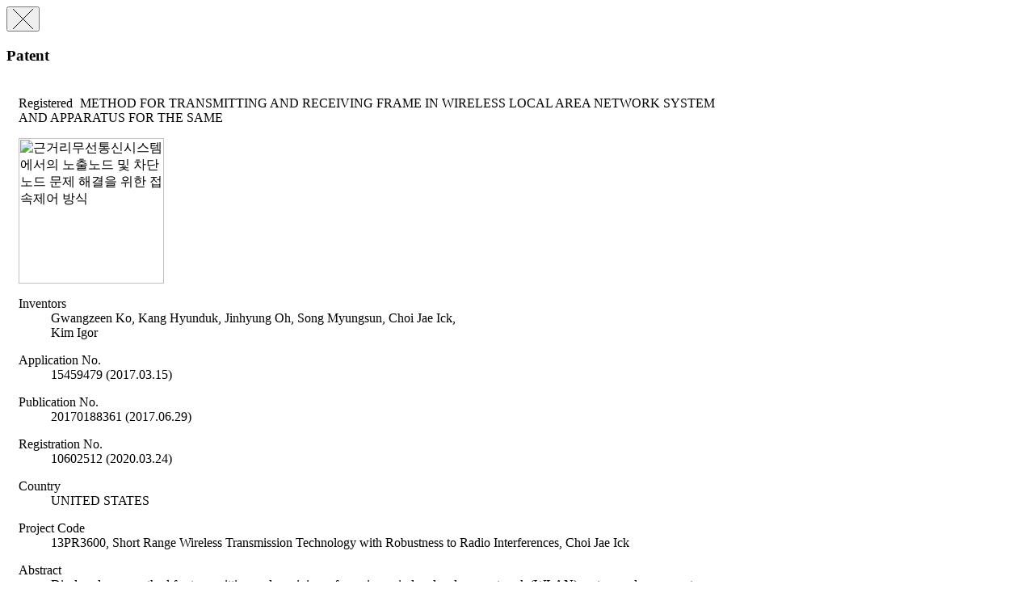

--- FILE ---
content_type: text/html;charset=UTF-8
request_url: https://ksp.etri.re.kr/ksp/patent/read-modal?id=PR20131212USa
body_size: 7284
content:
<div class="modal fade" tabindex="-1" role="dialog">
	<div class="modal-dialog" role="document" style="width: 900px;">
		<div class="modal-content">
			<div class="modal-header">
				<button type="button" class="close" data-dismiss="modal" aria-label="Close">
					<span aria-hidden="true">
						<img alt="close" src="/ksp/resources/ksp/img/common/sp_btn_close.png">
					</span>
				</button>
				<h3 class="modal-title">
					Patent</h3>
			</div>
			
			<div class="modal-body" style="padding: 5px 15px 15px 15px;">
				<div class="view_wrap">

	<p class="view_title">
		<span class="label label-info" style="margin-right: 5px;">
			Registered</span>
		METHOD FOR TRANSMITTING AND RECEIVING FRAME IN WIRELESS LOCAL AREA NETWORK SYSTEM AND APPARATUS FOR THE SAME</p>
	
	<div class="view_inner_con" style="position: relative;">
		<div class="view_bt_box" style="height: 0; border-top: none;"></div>
		
		<div class="third-effect">
				<img src="/ksp/patent/6083.jpg" alt="근거리무선통신시스템에서의 노출노드 및 차단노드 문제 해결을 위한 접속제어 방식" style="max-height: 180px; width: 180px;" />
				</div>
		<dl class="row_dl">
			<dt>Inventors</dt>
			<dd style="width: 520px;">
				Gwangzeen Ko, Kang Hyunduk, Jinhyung Oh, Song Myungsun, Choi Jae Ick, Kim Igor</dd>
		</dl>
		
		<dl class="row_dl">
					<dt>Application No.</dt>
					<dd>
						15459479 (2017.03.15)
						</dd>
				</dl>
			<dl class="row_dl">
					<dt>Publication No.</dt>
					<dd>
						20170188361 (2017.06.29)
						</dd>
				</dl>
			<dl class="row_dl">
					<dt>Registration No.</dt>
					<dd>10602512 (2020.03.24)</dd>
				</dl>
			<dl class="row_dl">
				<dt>Country</dt>
				<dd>UNITED STATES</dd>
			</dl>
		<dl class="row_dl">
				<dt>Project Code</dt>
				<dd>
						13PR3600, Short Range Wireless Transmission Technology with Robustness to Radio Interferences,
							Choi Jae Ick</dd>
				</dl>
		<dl class="row_dl">
				<dt>Abstract</dt>
				<dd>Disclosed are a method for transmitting and receiving a frame in a wireless local area network (WLAN) system and an apparatus for the same. A method for generating interference/non-interference station lists includes receiving a first frame from a second station, acquiring a receiver address of the first frame from the first frame, and setting, based on whether to receive a second frame that is a response to the first frame from a third station indicated by the receiver address within a preset time from a time when the first frame has been received, the third station as an interference station or a non-interference station. Therefore, the performance of a communication system may be improved.</dd>
			</dl>
		<dl class="row_dl">
				<dt>KSP Keywords</dt>
				<dd>Communication system, Network system, Preset time, Wireless local area network(WLAN), area network, local area, local area network(LAN), non-interference</dd>
			</dl>
		<dl class="row_dl">
				<dt>Family</dt>
				<dd>&nbsp;</dd>
			</dl>
			<table class="list_tbl table-hover" style="margin-bottom: 0;">
				<caption>패밀리 특허 목록</caption>
				<colgroup>
					<col style="width: 70px;" />
					<col />
					<col style="width: 90px;" />
					<col style="width: 60px;" />
				</colgroup>
				<thead>
					<tr>
						<th>Status</th>
						<th>Patent</th>
						<th>Country</th>
						<th>
							KIPRIS</th>
					</tr>
				</thead>
				<tbody>
					<tr>
								<td>
									<span class="label label-info">
										Registered</span>
								</td>
								<td class="alleft_td">
									<a href="/ksp/patent/read?id=PR20131212KRb" target="blank">
												<strong>무선랜 시스템에서 프레임 송수신 방법 및 장치</strong>
											</a>
										</td>
								<td>KOREA</td>
								<td>
									<a href="#" class="link-kipris" data-id="6079">
													<i class="fa fa-link"><span style="font-size: 0;">KIPRIS</span></i>
												</a>
											</td>
							</tr>
						<tr>
								<td>
									<span class="label label-info">
										Registered</span>
								</td>
								<td class="alleft_td">
									<a href="/ksp/patent/read?id=PR20131212KRd" target="blank">
												<strong>무선랜 시스템에서 프레임 송수신 방법 및 장치</strong>
											</a>
										</td>
								<td>KOREA</td>
								<td>
									<a href="#" class="link-kipris" data-id="6081">
													<i class="fa fa-link"><span style="font-size: 0;">KIPRIS</span></i>
												</a>
											</td>
							</tr>
						<tr>
								<td>
									<span class="label label-info">
										Registered</span>
								</td>
								<td class="alleft_td">
									<a href="/ksp/patent/read?id=PR20131212KRc" target="blank">
												<strong>무선랜 시스템에서 프레임 송수신 방법 및 장치</strong>
											</a>
										</td>
								<td>KOREA</td>
								<td>
									<a href="#" class="link-kipris" data-id="6080">
													<i class="fa fa-link"><span style="font-size: 0;">KIPRIS</span></i>
												</a>
											</td>
							</tr>
						<tr>
								<td>
									<span class="label label-info">
										Registered</span>
								</td>
								<td class="alleft_td">
									<a href="/ksp/patent/read?id=PR20131212KRa" target="blank">
												<strong>무선랜 시스템에서 프레임 송수신 방법 및 장치</strong>
											</a>
										</td>
								<td>KOREA</td>
								<td>
									<a href="#" class="link-kipris" data-id="6078">
													<i class="fa fa-link"><span style="font-size: 0;">KIPRIS</span></i>
												</a>
											</td>
							</tr>
						<tr>
								<td>
									<span class="label label-info">
										Registered</span>
								</td>
								<td class="alleft_td">
									<a href="/ksp/patent/read?id=PR20131212DEa" target="blank">
												<strong>Medium Access Methods for reduction of impact of exposed nodes and blocked nodes problems in wireless local area networks</strong>
											</a>
										</td>
								<td>GERMANY</td>
								<td>
									</td>
							</tr>
						<tr>
								<td>
									<span class="label label-info">
										Registered</span>
								</td>
								<td class="alleft_td">
									<a href="/ksp/patent/read?id=PR20131212DE" target="blank">
												<strong>METHOD FOR TRANSMITTING AND RECEIVING FRAME IN WIRELESS LOCAL AREA NETWORK SYSTEM AND APPARATUS FOR THE SAME</strong>
											</a>
										</td>
								<td>GERMANY</td>
								<td>
									</td>
							</tr>
						<tr>
								<td>
									<span class="label label-info">
										Registered</span>
								</td>
								<td class="alleft_td">
									<a href="/ksp/patent/read?id=PR20131212US" target="blank">
												<strong>METHOD FOR TRANSMITTING AND RECEIVING FRAME IN WIRELESS LOCAL AREA NETWORK SYSTEM AND APPARATUS FOR THE SAME</strong>
											</a>
										</td>
								<td>UNITED STATES</td>
								<td>
									</td>
							</tr>
						</tbody>
			</table>
		<div style="clear: both;"></div>
	</div>
</div></div>
		</div>
	</div>
</div>